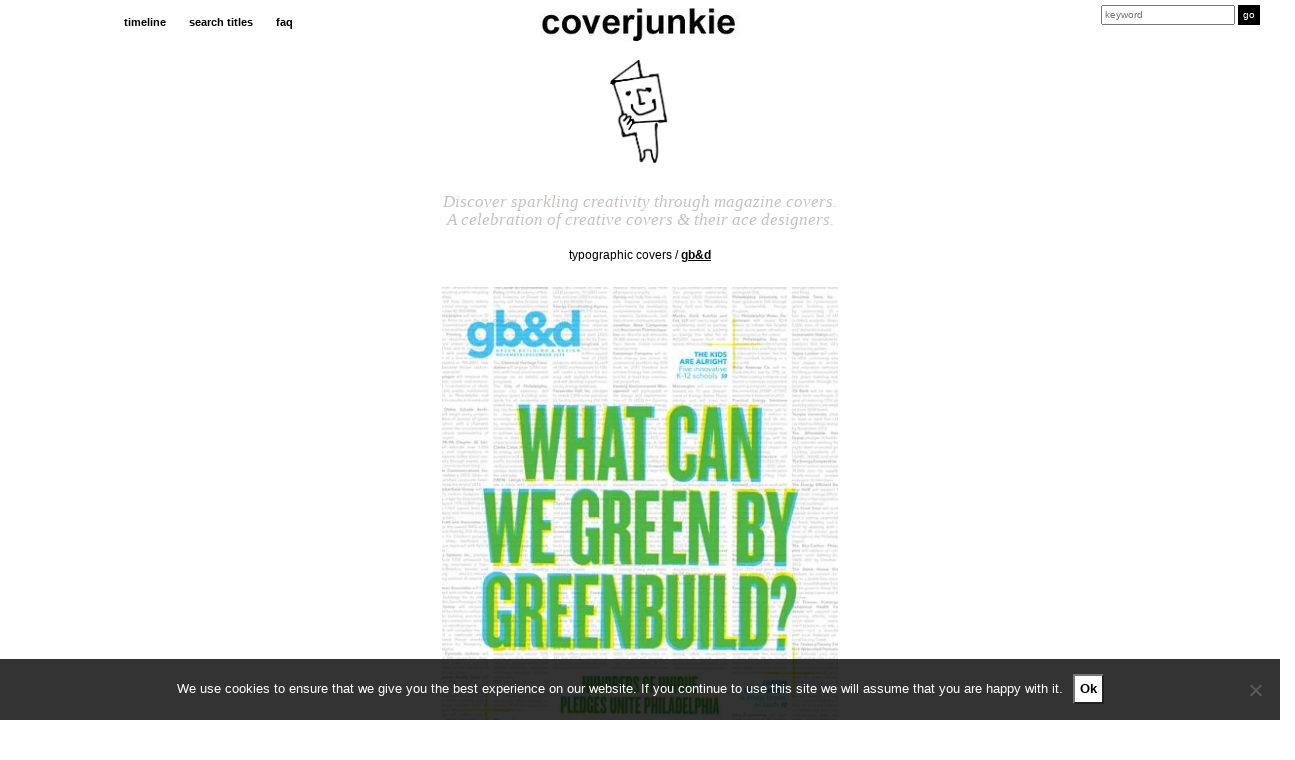

--- FILE ---
content_type: text/html; charset=UTF-8
request_url: https://coverjunkie.com/cover-categories/typographic-covers/gbd-5/
body_size: 16820
content:
<!DOCTYPE html>
<head>
	<meta charset="UTF-8">
    <meta http-equiv="X-UA-Compatible" content="IE=edge">
    <meta name="p:domain_verify" content="e7a7bca9ecaf5efaa69e50c2beca06df"/>
    <meta name="viewport" content="width=device-width, initial-scale=1.0, maximum-scale=1.0, user-scalable=no" />
	<link rel="profile" href="https://gmpg.org/xfn/11">
	<link rel="pingback" href="https://coverjunkie.com/xmlrpc.php">
	
<!-- Search Engine Optimization by Rank Math - https://rankmath.com/ -->
<meta name="robots" content="follow, index, max-snippet:-1, max-video-preview:-1, max-image-preview:large"/>
<link rel="canonical" href="https://coverjunkie.com/cover-categories/typographic-covers/gbd-5/" />
<meta property="og:locale" content="en_US" />
<meta property="og:type" content="article" />
<meta property="og:title" content="gb&amp;d - Coverjunkie" />
<meta property="og:description" content="New cover Green Building &#038; Design. Art Direction Aaron G. Lewis" />
<meta property="og:url" content="https://coverjunkie.com/cover-categories/typographic-covers/gbd-5/" />
<meta property="og:site_name" content="Coverjunkie" />
<meta property="article:publisher" content="http://www.facebook.com/pages/coverjunkie/139948496027690" />
<meta property="article:tag" content="gb&amp;d" />
<meta property="article:section" content="typographic covers" />
<meta property="og:updated_time" content="2020-03-11T11:49:45+00:00" />
<meta property="og:image" content="https://coverjunkie.com/wp-content/uploads/2018/03/1385332832.jpg" />
<meta property="og:image:secure_url" content="https://coverjunkie.com/wp-content/uploads/2018/03/1385332832.jpg" />
<meta property="og:image:width" content="510" />
<meta property="og:image:height" content="650" />
<meta property="og:image:alt" content="gb&#038;d" />
<meta property="og:image:type" content="image/jpeg" />
<meta property="article:published_time" content="2013-11-24T00:00:00+00:00" />
<meta property="article:modified_time" content="2020-03-11T11:49:45+00:00" />
<meta name="twitter:card" content="summary_large_image" />
<meta name="twitter:title" content="gb&amp;d - Coverjunkie" />
<meta name="twitter:description" content="New cover Green Building &#038; Design. Art Direction Aaron G. Lewis" />
<meta name="twitter:site" content="@coverjunkie" />
<meta name="twitter:creator" content="@coverjunkie" />
<meta name="twitter:image" content="https://coverjunkie.com/wp-content/uploads/2018/03/1385332832.jpg" />
<meta name="twitter:label1" content="Written by" />
<meta name="twitter:data1" content="admin_laura" />
<meta name="twitter:label2" content="Time to read" />
<meta name="twitter:data2" content="Less than a minute" />
<script type="application/ld+json" class="rank-math-schema">{"@context":"https://schema.org","@graph":[{"@type":["Person","Organization"],"@id":"https://coverjunkie.com/#person","name":"admin_laura","sameAs":["http://www.facebook.com/pages/coverjunkie/139948496027690","https://twitter.com/coverjunkie"],"logo":{"@type":"ImageObject","@id":"https://coverjunkie.com/#logo","url":"https://coverjunkie.com/wp-content/uploads/2018/03/coverjunkie_poppetjelogo.gif","contentUrl":"https://coverjunkie.com/wp-content/uploads/2018/03/coverjunkie_poppetjelogo.gif","caption":"admin_laura","inLanguage":"en-US","width":"250","height":"429"},"image":{"@type":"ImageObject","@id":"https://coverjunkie.com/#logo","url":"https://coverjunkie.com/wp-content/uploads/2018/03/coverjunkie_poppetjelogo.gif","contentUrl":"https://coverjunkie.com/wp-content/uploads/2018/03/coverjunkie_poppetjelogo.gif","caption":"admin_laura","inLanguage":"en-US","width":"250","height":"429"}},{"@type":"WebSite","@id":"https://coverjunkie.com/#website","url":"https://coverjunkie.com","name":"admin_laura","publisher":{"@id":"https://coverjunkie.com/#person"},"inLanguage":"en-US"},{"@type":"ImageObject","@id":"https://coverjunkie.com/wp-content/uploads/2018/03/1385332832.jpg","url":"https://coverjunkie.com/wp-content/uploads/2018/03/1385332832.jpg","width":"510","height":"650","inLanguage":"en-US"},{"@type":"WebPage","@id":"https://coverjunkie.com/cover-categories/typographic-covers/gbd-5/#webpage","url":"https://coverjunkie.com/cover-categories/typographic-covers/gbd-5/","name":"gb&amp;d - Coverjunkie","datePublished":"2013-11-24T00:00:00+00:00","dateModified":"2020-03-11T11:49:45+00:00","isPartOf":{"@id":"https://coverjunkie.com/#website"},"primaryImageOfPage":{"@id":"https://coverjunkie.com/wp-content/uploads/2018/03/1385332832.jpg"},"inLanguage":"en-US"},{"@type":"Person","@id":"https://coverjunkie.com/cover-categories/typographic-covers/gbd-5/#author","name":"admin_laura","image":{"@type":"ImageObject","@id":"https://secure.gravatar.com/avatar/60873f0f6f40e51f61103a5ca2ae685ad6f9db95a9507c4d8dd949f80fe86787?s=96&amp;d=mm&amp;r=g","url":"https://secure.gravatar.com/avatar/60873f0f6f40e51f61103a5ca2ae685ad6f9db95a9507c4d8dd949f80fe86787?s=96&amp;d=mm&amp;r=g","caption":"admin_laura","inLanguage":"en-US"}},{"@type":"BlogPosting","headline":"gb&amp;d - Coverjunkie","datePublished":"2013-11-24T00:00:00+00:00","dateModified":"2020-03-11T11:49:45+00:00","author":{"@id":"https://coverjunkie.com/cover-categories/typographic-covers/gbd-5/#author","name":"admin_laura"},"publisher":{"@id":"https://coverjunkie.com/#person"},"description":"New cover Green Building &amp; Design.","name":"gb&amp;d - Coverjunkie","@id":"https://coverjunkie.com/cover-categories/typographic-covers/gbd-5/#richSnippet","isPartOf":{"@id":"https://coverjunkie.com/cover-categories/typographic-covers/gbd-5/#webpage"},"image":{"@id":"https://coverjunkie.com/wp-content/uploads/2018/03/1385332832.jpg"},"inLanguage":"en-US","mainEntityOfPage":{"@id":"https://coverjunkie.com/cover-categories/typographic-covers/gbd-5/#webpage"}}]}</script>
<!-- /Rank Math WordPress SEO plugin -->

<link rel='dns-prefetch' href='//www.googletagmanager.com' />
<link rel="alternate" title="oEmbed (JSON)" type="application/json+oembed" href="https://coverjunkie.com/wp-json/oembed/1.0/embed?url=https%3A%2F%2Fcoverjunkie.com%2Fcover-categories%2Ftypographic-covers%2Fgbd-5%2F" />
<link rel="alternate" title="oEmbed (XML)" type="text/xml+oembed" href="https://coverjunkie.com/wp-json/oembed/1.0/embed?url=https%3A%2F%2Fcoverjunkie.com%2Fcover-categories%2Ftypographic-covers%2Fgbd-5%2F&#038;format=xml" />
<style id='wp-img-auto-sizes-contain-inline-css' type='text/css'>
img:is([sizes=auto i],[sizes^="auto," i]){contain-intrinsic-size:3000px 1500px}
/*# sourceURL=wp-img-auto-sizes-contain-inline-css */
</style>
<style id='wp-emoji-styles-inline-css' type='text/css'>

	img.wp-smiley, img.emoji {
		display: inline !important;
		border: none !important;
		box-shadow: none !important;
		height: 1em !important;
		width: 1em !important;
		margin: 0 0.07em !important;
		vertical-align: -0.1em !important;
		background: none !important;
		padding: 0 !important;
	}
/*# sourceURL=wp-emoji-styles-inline-css */
</style>
<style id='wp-block-library-inline-css' type='text/css'>
:root{--wp-block-synced-color:#7a00df;--wp-block-synced-color--rgb:122,0,223;--wp-bound-block-color:var(--wp-block-synced-color);--wp-editor-canvas-background:#ddd;--wp-admin-theme-color:#007cba;--wp-admin-theme-color--rgb:0,124,186;--wp-admin-theme-color-darker-10:#006ba1;--wp-admin-theme-color-darker-10--rgb:0,107,160.5;--wp-admin-theme-color-darker-20:#005a87;--wp-admin-theme-color-darker-20--rgb:0,90,135;--wp-admin-border-width-focus:2px}@media (min-resolution:192dpi){:root{--wp-admin-border-width-focus:1.5px}}.wp-element-button{cursor:pointer}:root .has-very-light-gray-background-color{background-color:#eee}:root .has-very-dark-gray-background-color{background-color:#313131}:root .has-very-light-gray-color{color:#eee}:root .has-very-dark-gray-color{color:#313131}:root .has-vivid-green-cyan-to-vivid-cyan-blue-gradient-background{background:linear-gradient(135deg,#00d084,#0693e3)}:root .has-purple-crush-gradient-background{background:linear-gradient(135deg,#34e2e4,#4721fb 50%,#ab1dfe)}:root .has-hazy-dawn-gradient-background{background:linear-gradient(135deg,#faaca8,#dad0ec)}:root .has-subdued-olive-gradient-background{background:linear-gradient(135deg,#fafae1,#67a671)}:root .has-atomic-cream-gradient-background{background:linear-gradient(135deg,#fdd79a,#004a59)}:root .has-nightshade-gradient-background{background:linear-gradient(135deg,#330968,#31cdcf)}:root .has-midnight-gradient-background{background:linear-gradient(135deg,#020381,#2874fc)}:root{--wp--preset--font-size--normal:16px;--wp--preset--font-size--huge:42px}.has-regular-font-size{font-size:1em}.has-larger-font-size{font-size:2.625em}.has-normal-font-size{font-size:var(--wp--preset--font-size--normal)}.has-huge-font-size{font-size:var(--wp--preset--font-size--huge)}.has-text-align-center{text-align:center}.has-text-align-left{text-align:left}.has-text-align-right{text-align:right}.has-fit-text{white-space:nowrap!important}#end-resizable-editor-section{display:none}.aligncenter{clear:both}.items-justified-left{justify-content:flex-start}.items-justified-center{justify-content:center}.items-justified-right{justify-content:flex-end}.items-justified-space-between{justify-content:space-between}.screen-reader-text{border:0;clip-path:inset(50%);height:1px;margin:-1px;overflow:hidden;padding:0;position:absolute;width:1px;word-wrap:normal!important}.screen-reader-text:focus{background-color:#ddd;clip-path:none;color:#444;display:block;font-size:1em;height:auto;left:5px;line-height:normal;padding:15px 23px 14px;text-decoration:none;top:5px;width:auto;z-index:100000}html :where(.has-border-color){border-style:solid}html :where([style*=border-top-color]){border-top-style:solid}html :where([style*=border-right-color]){border-right-style:solid}html :where([style*=border-bottom-color]){border-bottom-style:solid}html :where([style*=border-left-color]){border-left-style:solid}html :where([style*=border-width]){border-style:solid}html :where([style*=border-top-width]){border-top-style:solid}html :where([style*=border-right-width]){border-right-style:solid}html :where([style*=border-bottom-width]){border-bottom-style:solid}html :where([style*=border-left-width]){border-left-style:solid}html :where(img[class*=wp-image-]){height:auto;max-width:100%}:where(figure){margin:0 0 1em}html :where(.is-position-sticky){--wp-admin--admin-bar--position-offset:var(--wp-admin--admin-bar--height,0px)}@media screen and (max-width:600px){html :where(.is-position-sticky){--wp-admin--admin-bar--position-offset:0px}}

/*# sourceURL=wp-block-library-inline-css */
</style><style id='global-styles-inline-css' type='text/css'>
:root{--wp--preset--aspect-ratio--square: 1;--wp--preset--aspect-ratio--4-3: 4/3;--wp--preset--aspect-ratio--3-4: 3/4;--wp--preset--aspect-ratio--3-2: 3/2;--wp--preset--aspect-ratio--2-3: 2/3;--wp--preset--aspect-ratio--16-9: 16/9;--wp--preset--aspect-ratio--9-16: 9/16;--wp--preset--color--black: #000000;--wp--preset--color--cyan-bluish-gray: #abb8c3;--wp--preset--color--white: #ffffff;--wp--preset--color--pale-pink: #f78da7;--wp--preset--color--vivid-red: #cf2e2e;--wp--preset--color--luminous-vivid-orange: #ff6900;--wp--preset--color--luminous-vivid-amber: #fcb900;--wp--preset--color--light-green-cyan: #7bdcb5;--wp--preset--color--vivid-green-cyan: #00d084;--wp--preset--color--pale-cyan-blue: #8ed1fc;--wp--preset--color--vivid-cyan-blue: #0693e3;--wp--preset--color--vivid-purple: #9b51e0;--wp--preset--gradient--vivid-cyan-blue-to-vivid-purple: linear-gradient(135deg,rgb(6,147,227) 0%,rgb(155,81,224) 100%);--wp--preset--gradient--light-green-cyan-to-vivid-green-cyan: linear-gradient(135deg,rgb(122,220,180) 0%,rgb(0,208,130) 100%);--wp--preset--gradient--luminous-vivid-amber-to-luminous-vivid-orange: linear-gradient(135deg,rgb(252,185,0) 0%,rgb(255,105,0) 100%);--wp--preset--gradient--luminous-vivid-orange-to-vivid-red: linear-gradient(135deg,rgb(255,105,0) 0%,rgb(207,46,46) 100%);--wp--preset--gradient--very-light-gray-to-cyan-bluish-gray: linear-gradient(135deg,rgb(238,238,238) 0%,rgb(169,184,195) 100%);--wp--preset--gradient--cool-to-warm-spectrum: linear-gradient(135deg,rgb(74,234,220) 0%,rgb(151,120,209) 20%,rgb(207,42,186) 40%,rgb(238,44,130) 60%,rgb(251,105,98) 80%,rgb(254,248,76) 100%);--wp--preset--gradient--blush-light-purple: linear-gradient(135deg,rgb(255,206,236) 0%,rgb(152,150,240) 100%);--wp--preset--gradient--blush-bordeaux: linear-gradient(135deg,rgb(254,205,165) 0%,rgb(254,45,45) 50%,rgb(107,0,62) 100%);--wp--preset--gradient--luminous-dusk: linear-gradient(135deg,rgb(255,203,112) 0%,rgb(199,81,192) 50%,rgb(65,88,208) 100%);--wp--preset--gradient--pale-ocean: linear-gradient(135deg,rgb(255,245,203) 0%,rgb(182,227,212) 50%,rgb(51,167,181) 100%);--wp--preset--gradient--electric-grass: linear-gradient(135deg,rgb(202,248,128) 0%,rgb(113,206,126) 100%);--wp--preset--gradient--midnight: linear-gradient(135deg,rgb(2,3,129) 0%,rgb(40,116,252) 100%);--wp--preset--font-size--small: 13px;--wp--preset--font-size--medium: 20px;--wp--preset--font-size--large: 36px;--wp--preset--font-size--x-large: 42px;--wp--preset--spacing--20: 0.44rem;--wp--preset--spacing--30: 0.67rem;--wp--preset--spacing--40: 1rem;--wp--preset--spacing--50: 1.5rem;--wp--preset--spacing--60: 2.25rem;--wp--preset--spacing--70: 3.38rem;--wp--preset--spacing--80: 5.06rem;--wp--preset--shadow--natural: 6px 6px 9px rgba(0, 0, 0, 0.2);--wp--preset--shadow--deep: 12px 12px 50px rgba(0, 0, 0, 0.4);--wp--preset--shadow--sharp: 6px 6px 0px rgba(0, 0, 0, 0.2);--wp--preset--shadow--outlined: 6px 6px 0px -3px rgb(255, 255, 255), 6px 6px rgb(0, 0, 0);--wp--preset--shadow--crisp: 6px 6px 0px rgb(0, 0, 0);}:where(.is-layout-flex){gap: 0.5em;}:where(.is-layout-grid){gap: 0.5em;}body .is-layout-flex{display: flex;}.is-layout-flex{flex-wrap: wrap;align-items: center;}.is-layout-flex > :is(*, div){margin: 0;}body .is-layout-grid{display: grid;}.is-layout-grid > :is(*, div){margin: 0;}:where(.wp-block-columns.is-layout-flex){gap: 2em;}:where(.wp-block-columns.is-layout-grid){gap: 2em;}:where(.wp-block-post-template.is-layout-flex){gap: 1.25em;}:where(.wp-block-post-template.is-layout-grid){gap: 1.25em;}.has-black-color{color: var(--wp--preset--color--black) !important;}.has-cyan-bluish-gray-color{color: var(--wp--preset--color--cyan-bluish-gray) !important;}.has-white-color{color: var(--wp--preset--color--white) !important;}.has-pale-pink-color{color: var(--wp--preset--color--pale-pink) !important;}.has-vivid-red-color{color: var(--wp--preset--color--vivid-red) !important;}.has-luminous-vivid-orange-color{color: var(--wp--preset--color--luminous-vivid-orange) !important;}.has-luminous-vivid-amber-color{color: var(--wp--preset--color--luminous-vivid-amber) !important;}.has-light-green-cyan-color{color: var(--wp--preset--color--light-green-cyan) !important;}.has-vivid-green-cyan-color{color: var(--wp--preset--color--vivid-green-cyan) !important;}.has-pale-cyan-blue-color{color: var(--wp--preset--color--pale-cyan-blue) !important;}.has-vivid-cyan-blue-color{color: var(--wp--preset--color--vivid-cyan-blue) !important;}.has-vivid-purple-color{color: var(--wp--preset--color--vivid-purple) !important;}.has-black-background-color{background-color: var(--wp--preset--color--black) !important;}.has-cyan-bluish-gray-background-color{background-color: var(--wp--preset--color--cyan-bluish-gray) !important;}.has-white-background-color{background-color: var(--wp--preset--color--white) !important;}.has-pale-pink-background-color{background-color: var(--wp--preset--color--pale-pink) !important;}.has-vivid-red-background-color{background-color: var(--wp--preset--color--vivid-red) !important;}.has-luminous-vivid-orange-background-color{background-color: var(--wp--preset--color--luminous-vivid-orange) !important;}.has-luminous-vivid-amber-background-color{background-color: var(--wp--preset--color--luminous-vivid-amber) !important;}.has-light-green-cyan-background-color{background-color: var(--wp--preset--color--light-green-cyan) !important;}.has-vivid-green-cyan-background-color{background-color: var(--wp--preset--color--vivid-green-cyan) !important;}.has-pale-cyan-blue-background-color{background-color: var(--wp--preset--color--pale-cyan-blue) !important;}.has-vivid-cyan-blue-background-color{background-color: var(--wp--preset--color--vivid-cyan-blue) !important;}.has-vivid-purple-background-color{background-color: var(--wp--preset--color--vivid-purple) !important;}.has-black-border-color{border-color: var(--wp--preset--color--black) !important;}.has-cyan-bluish-gray-border-color{border-color: var(--wp--preset--color--cyan-bluish-gray) !important;}.has-white-border-color{border-color: var(--wp--preset--color--white) !important;}.has-pale-pink-border-color{border-color: var(--wp--preset--color--pale-pink) !important;}.has-vivid-red-border-color{border-color: var(--wp--preset--color--vivid-red) !important;}.has-luminous-vivid-orange-border-color{border-color: var(--wp--preset--color--luminous-vivid-orange) !important;}.has-luminous-vivid-amber-border-color{border-color: var(--wp--preset--color--luminous-vivid-amber) !important;}.has-light-green-cyan-border-color{border-color: var(--wp--preset--color--light-green-cyan) !important;}.has-vivid-green-cyan-border-color{border-color: var(--wp--preset--color--vivid-green-cyan) !important;}.has-pale-cyan-blue-border-color{border-color: var(--wp--preset--color--pale-cyan-blue) !important;}.has-vivid-cyan-blue-border-color{border-color: var(--wp--preset--color--vivid-cyan-blue) !important;}.has-vivid-purple-border-color{border-color: var(--wp--preset--color--vivid-purple) !important;}.has-vivid-cyan-blue-to-vivid-purple-gradient-background{background: var(--wp--preset--gradient--vivid-cyan-blue-to-vivid-purple) !important;}.has-light-green-cyan-to-vivid-green-cyan-gradient-background{background: var(--wp--preset--gradient--light-green-cyan-to-vivid-green-cyan) !important;}.has-luminous-vivid-amber-to-luminous-vivid-orange-gradient-background{background: var(--wp--preset--gradient--luminous-vivid-amber-to-luminous-vivid-orange) !important;}.has-luminous-vivid-orange-to-vivid-red-gradient-background{background: var(--wp--preset--gradient--luminous-vivid-orange-to-vivid-red) !important;}.has-very-light-gray-to-cyan-bluish-gray-gradient-background{background: var(--wp--preset--gradient--very-light-gray-to-cyan-bluish-gray) !important;}.has-cool-to-warm-spectrum-gradient-background{background: var(--wp--preset--gradient--cool-to-warm-spectrum) !important;}.has-blush-light-purple-gradient-background{background: var(--wp--preset--gradient--blush-light-purple) !important;}.has-blush-bordeaux-gradient-background{background: var(--wp--preset--gradient--blush-bordeaux) !important;}.has-luminous-dusk-gradient-background{background: var(--wp--preset--gradient--luminous-dusk) !important;}.has-pale-ocean-gradient-background{background: var(--wp--preset--gradient--pale-ocean) !important;}.has-electric-grass-gradient-background{background: var(--wp--preset--gradient--electric-grass) !important;}.has-midnight-gradient-background{background: var(--wp--preset--gradient--midnight) !important;}.has-small-font-size{font-size: var(--wp--preset--font-size--small) !important;}.has-medium-font-size{font-size: var(--wp--preset--font-size--medium) !important;}.has-large-font-size{font-size: var(--wp--preset--font-size--large) !important;}.has-x-large-font-size{font-size: var(--wp--preset--font-size--x-large) !important;}
/*# sourceURL=global-styles-inline-css */
</style>

<style id='classic-theme-styles-inline-css' type='text/css'>
/*! This file is auto-generated */
.wp-block-button__link{color:#fff;background-color:#32373c;border-radius:9999px;box-shadow:none;text-decoration:none;padding:calc(.667em + 2px) calc(1.333em + 2px);font-size:1.125em}.wp-block-file__button{background:#32373c;color:#fff;text-decoration:none}
/*# sourceURL=/wp-includes/css/classic-themes.min.css */
</style>
<link rel='stylesheet' id='cookie-notice-front-css' href='https://coverjunkie.com/wp-content/plugins/cookie-notice/css/front.min.css?ver=2.5.11' type='text/css' media='all' />
<link rel='stylesheet' id='wp-post-modal-css' href='https://coverjunkie.com/wp-content/plugins/wp-post-modal/public/css/wp-post-modal-public.css?ver=1.0.0' type='text/css' media='all' />
<script type="text/javascript" src="https://coverjunkie.com/wp-content/plugins/enable-jquery-migrate-helper/js/jquery/jquery-1.12.4-wp.js?ver=1.12.4-wp" id="jquery-core-js"></script>
<script type="text/javascript" src="https://coverjunkie.com/wp-content/plugins/enable-jquery-migrate-helper/js/jquery-migrate/jquery-migrate-1.4.1-wp.js?ver=1.4.1-wp" id="jquery-migrate-js"></script>
<script type="text/javascript" id="cookie-notice-front-js-before">
/* <![CDATA[ */
var cnArgs = {"ajaxUrl":"https:\/\/coverjunkie.com\/wp-admin\/admin-ajax.php","nonce":"8436040cd5","hideEffect":"fade","position":"bottom","onScroll":false,"onScrollOffset":100,"onClick":false,"cookieName":"cookie_notice_accepted","cookieTime":31536000,"cookieTimeRejected":2592000,"globalCookie":false,"redirection":false,"cache":false,"revokeCookies":false,"revokeCookiesOpt":"automatic"};

//# sourceURL=cookie-notice-front-js-before
/* ]]> */
</script>
<script type="text/javascript" src="https://coverjunkie.com/wp-content/plugins/cookie-notice/js/front.min.js?ver=2.5.11" id="cookie-notice-front-js"></script>
<script type="text/javascript" id="wp-post-modal-js-extra">
/* <![CDATA[ */
var fromPHP = {"pluginUrl":"https://coverjunkie.com/wp-content/plugins/wp-post-modal/public/","breakpoint":"0","styled":"1","disableScrolling":"1","loader":"1","ajax_url":"https://coverjunkie.com/wp-admin/admin-ajax.php","siteUrl":"https://coverjunkie.com","restMethod":"","iframe":"","urlState":"1","containerID":"#modal-ready","modalLinkClass":"wpupg-item-link","isAdmin":"","customizing":""};
//# sourceURL=wp-post-modal-js-extra
/* ]]> */
</script>
<script type="text/javascript" src="https://coverjunkie.com/wp-content/plugins/wp-post-modal/public/js/wp-post-modal-public.js?ver=1.0.0" id="wp-post-modal-js"></script>

<!-- Google tag (gtag.js) snippet added by Site Kit -->
<!-- Google Analytics snippet added by Site Kit -->
<script type="text/javascript" src="https://www.googletagmanager.com/gtag/js?id=G-N33B5H0VLP" id="google_gtagjs-js" async></script>
<script type="text/javascript" id="google_gtagjs-js-after">
/* <![CDATA[ */
window.dataLayer = window.dataLayer || [];function gtag(){dataLayer.push(arguments);}
gtag("set","linker",{"domains":["coverjunkie.com"]});
gtag("js", new Date());
gtag("set", "developer_id.dZTNiMT", true);
gtag("config", "G-N33B5H0VLP");
//# sourceURL=google_gtagjs-js-after
/* ]]> */
</script>
<link rel="https://api.w.org/" href="https://coverjunkie.com/wp-json/" /><link rel="alternate" title="JSON" type="application/json" href="https://coverjunkie.com/wp-json/wp/v2/posts/58194" /><link rel="EditURI" type="application/rsd+xml" title="RSD" href="https://coverjunkie.com/xmlrpc.php?rsd" />
<meta name="generator" content="WordPress 6.9" />
<link rel='shortlink' href='https://coverjunkie.com/?p=58194' />
<meta name="generator" content="Site Kit by Google 1.168.0" /><script type="text/javascript">//<![CDATA[
  function external_links_in_new_windows_loop() {
    if (!document.links) {
      document.links = document.getElementsByTagName('a');
    }
    var change_link = false;
    var force = '';
    var ignore = '';

    for (var t=0; t<document.links.length; t++) {
      var all_links = document.links[t];
      change_link = false;
      
      if(document.links[t].hasAttribute('onClick') == false) {
        // forced if the address starts with http (or also https), but does not link to the current domain
        if(all_links.href.search(/^http/) != -1 && all_links.href.search('coverjunkie.com') == -1 && all_links.href.search(/^#/) == -1) {
          // console.log('Changed ' + all_links.href);
          change_link = true;
        }
          
        if(force != '' && all_links.href.search(force) != -1) {
          // forced
          // console.log('force ' + all_links.href);
          change_link = true;
        }
        
        if(ignore != '' && all_links.href.search(ignore) != -1) {
          // console.log('ignore ' + all_links.href);
          // ignored
          change_link = false;
        }

        if(change_link == true) {
          // console.log('Changed ' + all_links.href);
          document.links[t].setAttribute('onClick', 'javascript:window.open(\'' + all_links.href.replace(/'/g, '') + '\', \'_blank\', \'noopener\'); return false;');
          document.links[t].removeAttribute('target');
        }
      }
    }
  }
  
  // Load
  function external_links_in_new_windows_load(func)
  {  
    var oldonload = window.onload;
    if (typeof window.onload != 'function'){
      window.onload = func;
    } else {
      window.onload = function(){
        oldonload();
        func();
      }
    }
  }

  external_links_in_new_windows_load(external_links_in_new_windows_loop);
  //]]></script>

<style>.wpupg-grid { transition: height 0.8s; }</style>
        <script type="text/javascript">
            var jQueryMigrateHelperHasSentDowngrade = false;

			window.onerror = function( msg, url, line, col, error ) {
				// Break out early, do not processing if a downgrade reqeust was already sent.
				if ( jQueryMigrateHelperHasSentDowngrade ) {
					return true;
                }

				var xhr = new XMLHttpRequest();
				var nonce = 'b26fffce2f';
				var jQueryFunctions = [
					'andSelf',
					'browser',
					'live',
					'boxModel',
					'support.boxModel',
					'size',
					'swap',
					'clean',
					'sub',
                ];
				var match_pattern = /\)\.(.+?) is not a function/;
                var erroredFunction = msg.match( match_pattern );

                // If there was no matching functions, do not try to downgrade.
                if ( null === erroredFunction || typeof erroredFunction !== 'object' || typeof erroredFunction[1] === "undefined" || -1 === jQueryFunctions.indexOf( erroredFunction[1] ) ) {
                    return true;
                }

                // Set that we've now attempted a downgrade request.
                jQueryMigrateHelperHasSentDowngrade = true;

				xhr.open( 'POST', 'https://coverjunkie.com/wp-admin/admin-ajax.php' );
				xhr.setRequestHeader( 'Content-Type', 'application/x-www-form-urlencoded' );
				xhr.onload = function () {
					var response,
                        reload = false;

					if ( 200 === xhr.status ) {
                        try {
                        	response = JSON.parse( xhr.response );

                        	reload = response.data.reload;
                        } catch ( e ) {
                        	reload = false;
                        }
                    }

					// Automatically reload the page if a deprecation caused an automatic downgrade, ensure visitors get the best possible experience.
					if ( reload ) {
						location.reload();
                    }
				};

				xhr.send( encodeURI( 'action=jquery-migrate-downgrade-version&_wpnonce=' + nonce ) );

				// Suppress error alerts in older browsers
				return true;
			}
        </script>

				<style type="text/css" id="wp-custom-css">
			.mc4wp-alert.mc4wp-notice p {
	text-align:center!important;
}

input[type="email"] {
	font-weight:normal!important;
}

.modal-wrapper.styled .modal .close-modal {
	top:6px!important;
	font-size:30px;
}


#modal-ready .col-sm-offset-4 {
  width: 100%;
	max-width:500px;
	margin-left:6%;
}

#modal-content .col-sm-offset-4 {
  width: 100%;
	max-width: 500px;
	margin-left: auto;
	margin-right: auto;
	float: none;
}

.modal-wrapper.styled .wp-post-modal {
	border: 0;
	width: 100%;
	max-width: 1024px;
	border: none;
}

.socialbuttons i {
	font-size: 22px !important;
}

@media screen and (max-width: 640px) {
	.wpupg-grid {
		width: 100% !important;	
	} 
	.wpupg-template-coverjunkie {
		max-width: calc(50vw - 33px) !important;
	}
}

button.totalpoll-button.totalpoll-button-primary.totalpoll-buttons-vote {
    margin: 0 auto!important;
}

.totalpoll-question-content p {
    text-align: center!important;
}
@media screen and (max-width: 1024px) {

div#totalpoll.totalpoll-wrapper[totalpoll-uid] .totalpoll-question-choices-item {

width: calc(100% / 2) !important;

}

}

.wpupg-item-image.wpupg-block-image-normal.wpupg-align-center img {
	width:250px;
	height:auto;
}
		</style>
		     <!--[if lt IE 9]>
      <script src="https://html5shiv.googlecode.com/svn/trunk/html5.js"></script>
    <![endif]-->      
   
	<link href='https://fonts.googleapis.com/css?family=Open+Sans:400,700,600,300' rel='stylesheet' type='text/css'>
	<link rel="icon" type="image/png" href="">
	<link href="https://maxcdn.bootstrapcdn.com/bootstrap/3.3.7/css/bootstrap.css" rel="stylesheet" type="text/css">

	<link rel="manifest" href="/manifest.json">
	<meta name="msapplication-TileColor" content="#ffffff">
	<meta name="msapplication-TileImage" content="https://coverjunkie.com/wp-content/themes/lauralisa/img/icons/ms-icon-144x144.png">

	<link rel="icon" type="image/png" sizes="192x192"  href="https://coverjunkie.com/wp-content/themes/lauralisa/img/icons/android-icon-192x192.png">
	<link rel="icon" type="image/png" sizes="32x32" href="https://coverjunkie.com/wp-content/themes/lauralisa/img/icons/favicon-32x32.png">
	<link rel="icon" type="image/png" sizes="96x96" href="https://coverjunkie.com/wp-content/themes/lauralisa/img/icons/favicon-96x96.png">
	<link rel="apple-touch-icon" sizes="57x57" href="https://coverjunkie.com/wp-content/themes/lauralisa/img/icons/apple-icon-57x57.png">
	<link rel="apple-touch-icon" sizes="60x60" href="https://coverjunkie.com/wp-content/themes/lauralisa/img/icons/apple-icon-60x60.png">
	<link rel="apple-touch-icon" sizes="72x72" href="https://coverjunkie.com/wp-content/themes/lauralisa/img/icons/apple-icon-72x72.png">
	<link rel="apple-touch-icon" sizes="76x76" href="https://coverjunkie.com/wp-content/themes/lauralisa/img/icons/apple-icon-76x76.png">
	<link rel="apple-touch-icon" sizes="114x114" href="https://coverjunkie.com/wp-content/themes/lauralisa/img/icons/apple-icon-114x114.png">
	<link rel="apple-touch-icon" sizes="120x120" href="https://coverjunkie.com/wp-content/themes/lauralisa/img/icons/apple-icon-120x120.png">
	<link rel="apple-touch-icon" sizes="144x144" href="https://coverjunkie.com/wp-content/themes/lauralisa/img/icons/apple-icon-144x144.png">
	<link rel="apple-touch-icon" sizes="152x152" href="https://coverjunkie.com/wp-content/themes/lauralisa/img/icons/apple-icon-152x152.png">
	<link rel="apple-touch-icon" sizes="180x180" href="https://coverjunkie.com/wp-content/themes/lauralisa/img/icons/apple-icon-180x180.png">
	<link rel='shortcut icon' type='image/x-icon' href='https://coverjunkie.com/wp-content/themes/lauralisa/img/icons/favicon.ico' />      

	<meta name="theme-color" content="#ffffff">
	<meta name="viewport" content="initial-scale=1.0, user-scalable=no" />
	<link rel="alternate" type="application/rss+xml" title="Coverjunkie's RSS feed" href="https://coverjunkie.com/feed" /> 
	<link rel="stylesheet" type="text/css" href="https://coverjunkie.com/wp-content/themes/lauralisa/css/addtohomescreen.css">

	<!--<script src="https://coverjunkie.com/wp-content/themes/lauralisa/js/addtohomescreen.js"></script>
	<script>
	addToHomescreen({
	   maxDisplayCount:10
	});</script>-->

	<script type="text/javascript" src="https://assets.tumblr.com/share-button.js"></script>

	<link rel="stylesheet" href="https://coverjunkie.com/wp-content/themes/lauralisa/style.css?v=1.3">
    <title>Coverjunkie | gb&amp;d - Coverjunkie</title>
	<script src="https://coverjunkie.com/wp-content/themes/lauralisa/js/ajax.js" type="text/javascript"></script>
    <script src="https://kit.fontawesome.com/90dd9f29ca.js" crossorigin="anonymous"></script>
    
<body class="wp-singular post-template-default single single-post postid-58194 single-format-standard wp-theme-lauralisa cookies-not-set">

	<!--<nav id="body-nav" class="visible-xs visible-sm">-->
<nav id="body-nav">
<img src="https://coverjunkie.com/wp-content/themes/lauralisa/img/coverjunkie_zwartpoppetjelogo.gif"/>
	
	   <div class="menu-mobile-menu-container"><ul id="menu-mobile-menu" class="menu"><li id="menu-item-126715" class="menu-item menu-item-type-custom menu-item-object-custom menu-item-126715"><a href="https://coverjunkie.substack.com">subscribe newsletter</a></li>
<li id="menu-item-86896" class="menu-item menu-item-type-post_type menu-item-object-page menu-item-86896"><a href="https://coverjunkie.com/faq/">about &#038; faq</a></li>
<li id="menu-item-88527" class="menu-item menu-item-type-post_type menu-item-object-page menu-item-88527"><a href="https://coverjunkie.com/all-magazine-titles/">search titles</a></li>
</ul></div>
        <ul class="socialmenu">
            <li><a href="https://www.facebook.com/pages/coverjunkie/139948496027690"><i class="fa-brands fa-2x fa-facebook-square"></i></a></li>
            <li><a target="_blank" href="https://www.instagram.com/coverjunkie/"><i class="fa-brands fa-2x fa-instagram"></i></a></li>
            <li><a target="_blank" href="https://twitter.com/coverjunkie"><i class="fa-brands fa-x-twitter"></i></i></a></li>
            <li><a target="_blank" href="https://coverjunkie.tumblr.com/"><i class="fa-brands fa-2x fa-tumblr-square"></i></a></li>
            <li><a target="_blank" href="https://coverjunkie.com/feed/"><i class="fa-brands fa-2x fa-rss"></i></a></li>
            <li><a target="_blank" href="mailto:smile@coverjunkie.com"><i class="fa-brands fa-2x fa-envelope"></i></a></li>
        </ul> 

		<ul class="covercatmenu">
        <li class="left">
           <a>cover categories:</a>
        </li>			
			<li><a style="color:#666;" href="https://coverjunkie.com/blog/cover-categories/animated-covers/">animated covers</a></li><li><a style="color:#666;" href="https://coverjunkie.com/blog/cover-categories/awardwinning-covers/">awardwinning covers</a></li><li><a style="color:#666;" href="https://coverjunkie.com/blog/cover-categories/covers-of-the-decade-10-20/">best covers &#039;10-&#039;20</a></li><li><a style="color:#666;" href="https://coverjunkie.com/blog/cover-categories/best-of-the-rest/">best of the rest</a></li><li><a style="color:#666;" href="https://coverjunkie.com/blog/cover-categories/classic-covers/">classic covers</a></li><li><a style="color:#666;" href="https://coverjunkie.com/blog/cover-categories/impact-covers/">impact covers</a></li><li><a style="color:#666;" href="https://coverjunkie.com/blog/cover-categories/interviews/">interviews</a></li><li><a style="color:#666;" href="https://coverjunkie.com/blog/cover-categories/kate-moss-covers/">kate moss covers</a></li><li><a style="color:#666;" href="https://coverjunkie.com/blog/cover-categories/premier-issue-covers/">premier issue covers</a></li><li><a style="color:#666;" href="https://coverjunkie.com/blog/cover-categories/skin-covers/">skin covers</a></li><li><a style="color:#666;" href="https://coverjunkie.com/blog/cover-categories/split-run-covers/">split-run covers</a></li><li><a style="color:#666;" href="https://coverjunkie.com/blog/cover-categories/typographic-covers/">typographic covers</a></li>
                                                                                        
       </ul>        
</nav>

<!--<div id="body-search" class="visible-xs visible-sm">-->
<div id="body-search">

<img src="https://coverjunkie.com/wp-content/themes/lauralisa/img/coverjunkie_zwartpoppetjelogo.gif"/>
        <!--  <select name="keyword" onChange="javascript:document.location='/magazines/'+this.value" class="form-control input-sm" style="width:70%;">
          <option value="">magazine title list</option>
          <a href="/index.php?go=all">go to all magazines</a>
          < ?php
          $sql = mysql_query("SELECT * FROM keywords WHERE type_id=1 ORDER BY keyword ASC");
          while ($row = mysql_fetch_assoc($sql))
          {
            echo '<option value="'.$row['id'].'"'; if ($row['id']==$_GET['keyword_id']) { echo ' selected="selected"'; } echo '>'.$row['keyword'].'</option>';
          }
          ?> 
          </select>-->
        <a href="https://coverjunkie.com/all-magazine-titles" class="allmags">see all magazine titles</a>
        
		<form method="get" action="https://coverjunkie.com">
			<input id="search-input" type="text" value="" name="s" placeholder="keyword" />
			<input id="search-submit" class="buttongo" type="submit" value="go" />
		</form>

          
	    <!--<form action="index.php?go=search" method="post" name="formulier3" class="form-inline">
            <input type="hidden" name="action" value="send"> 
           <input class="form-control col-sm-3 input-sm autocomplete-field" type="text" name="q" autocomplete="on" spellcheck="false"  placeholder="search keyword" style="color:#000;width:70%;" onFocus="document.forms['formulier3'].elements['q'].value=''; document.forms['formulier3'].elements['q'].style.color='#000';"> 

    </form>   -->
    	       
        <ul class="socialmenu">
            <li><a href="https://www.facebook.com/pages/coverjunkie/139948496027690"><i class="fa fa-2x fa-facebook-square"></i></a></li>
            <li><a target="_blank" href="https://www.instagram.com/coverjunkie/"><i class="fa fa-2x fa-instagram"></i></a></li>
            <li><a target="_blank" href="https://twitter.com/coverjunkie"><i class="fa fa-2x fa-x-twitter"></i></a></li>
            <li><a target="_blank" href="https://coverjunkie.tumblr.com/"><i class="fa fa-2x fa-tumblr-square"></i></a></li>
            <li><a target="_blank" href="https://feeds.feedburner.com/coverjunkie"><i class="fa fa-2x fa-rss"></i></a></li>
            <li><a target="_blank" href="mailto:smile@coverjunkie.com"><i class="fa fa-2x fa-envelope"></i></a></li>
        </ul>    

</div>


<div class="site-wrap">
<div class="push-wrap">

<header id="mobile-menu" class="visible-xs visible-sm">

    <a href="#" class="toggle-nav">
    	<i class="fa fa-bars open"></i>
    </a>

    <span class="brand"><a href="https://coverjunkie.com"><img class="coverjunkie" src="https://coverjunkie.com/wp-content/themes/lauralisa/img/coverjunkie-woord-def.gif" ></a></span>

    <a href="#" class="toggle-search">
    	<i class="fa fa-search"></i>
    </a>
    
</header>

<div class="container logo-">    
	<div class="row visible-xs visible-sm">
		<a href="https://coverjunkie.com"><img src="https://coverjunkie.com/wp-content/themes/lauralisa/img/coverjunkie_poppetjelogo.gif" class="poppetjelogo"/></a>
	</div>
</div><!-- container-->

<div class="container">
	<div class="row hidden-xs hidden-sm navbar navbar-default navbar-fixed-top ">
	<a name="top"></a> 

		<div class='col-sm-3 col-sm-offset-1'>
			<div class="menu-main-menu-container"><ul id="menu-main-menu" class="menu"><li id="menu-item-88522" class="menu-item menu-item-type-post_type menu-item-object-page menu-item-home menu-item-88522"><a href="https://coverjunkie.com/">timeline</a></li>
<li id="menu-item-88507" class="menu-item menu-item-type-post_type menu-item-object-page menu-item-88507"><a href="https://coverjunkie.com/all-magazine-titles/">search titles</a></li>
<li id="menu-item-88521" class="menu-item menu-item-type-post_type menu-item-object-page menu-item-88521"><a href="https://coverjunkie.com/faq/">faq</a></li>
</ul></div>		</div>   

		<div class="col-sm-4">
			<a href="https://coverjunkie.com">
			<img class="logo2" src="https://coverjunkie.com/wp-content/themes/lauralisa/img/logo2.jpg"><br>
			</a>
		</div>

		<div class="col-sm-4 pull-right">
			<!--<form action="index.php?go=search" method="post" name="formulier3" style="">

			<input type="hidden" name="action" value="send">

			<input type="text" class="autocomplete-field" name="q" autocomplete="on" spellcheck="false" size=22 placeholder="search coverjunkie" style="color:#666;" onFocus="document.forms['formulier3'].elements['q'].value=''; document.forms['formulier3'].elements['q'].style.color='#000000';">

			<input class="buttongo" type="submit" value="go">

			</form>      -->
						<ul class="socialmenu topbar">
				<li><a target="_blank" href="https://www.facebook.com/pages/coverjunkie/139948496027690"><i class="fa fa-2x fa-facebook-square"></i></a></li>
				<li><a target="_blank" href="https://www.instagram.com/coverjunkie/"><i class="fa-brands fa-instagram"></i></a></li>
				<li><a target="_blank" href="https://twitter.com/coverjunkie"><i class="fa-brands fa-x-twitter"></i></a></li>
				<li><a target="_blank" href="https://coverjunkie.tumblr.com/"><i class="fa fa-2x fa-tumblr-square"></i></a></li>
				
				
			</ul>
			<form id="top-searchform" method="get" action="https://coverjunkie.com">
	<input id="search-input" type="text" value="" name="s" placeholder="keyword" />
    <input id="search-submit" class="buttongo" type="submit" value="go" />
</form>
 
		</div>    
	</div><!--row-->
</div>	
<div class="container-fluid">
	<div class="row hidden-xs hidden-sm">
		<div class="col-sm-6 col-sm-offset-3">
				<a href="https://coverjunkie.com"><img src="https://coverjunkie.com/wp-content/themes/lauralisa/img/coverjunkie_poppetjelogo.gif" class="poppetjelogo"/></a>
			<p style="padding-top: 10px; padding-bottom:10px;">
			<span class="slogan">Discover sparkling creativity through magazine covers.<br>
A celebration of creative covers & their ace designers.</a></p> 
		</div>
	</div>
           
</div><!-- container-->
</div><!--./push wrap-->
    <div class="container-fluid">

    <div class="row">
		
        <div class="col-sm-4 col-sm-offset-4">

            
            
            
		<div id="modal-ready">
                <h3 class="subheader"><span style="font-weight: normal;"><a
                                href="/blog/typographic-covers">typographic covers</a> / </span><a class="clickhere" href="/magazines/gbd">gb&amp;d</a></h3>

                <div class="entry">
                    <div class="item_left">
                       <div class='close-modal img-close-modal'><img width="510" height="650" src="https://coverjunkie.com/wp-content/uploads/2018/03/1385332832.jpg" class="attachment-post-thumbnail size-post-thumbnail wp-post-image" alt="" decoding="async" fetchpriority="high" srcset="https://coverjunkie.com/wp-content/uploads/2018/03/1385332832.jpg 510w, https://coverjunkie.com/wp-content/uploads/2018/03/1385332832-250x319.jpg 250w, https://coverjunkie.com/wp-content/uploads/2018/03/1385332832-392x500.jpg 392w" sizes="(max-width: 510px) 100vw, 510px" /></div>
                    </div>
                    <div class="item_right">
                                               <div class="icons_item">
						
						<a href="https://twitter.com/intent/tweet?text=RT+%40Coverjunkie+gb%26%23038%3Bd+http%3A%2F%2Fwww.coverjunkie.com%2Fnew-covers%2F" target="_blank" title="Share on Twitter"><i class="fa fa-2x fa-twitter-square"></i></a><a href="http://pinterest.com/pin/create/button/?url=https://coverjunkie.com/wp-content/uploads/2018/03/1385332832.jpg&media=https://coverjunkie.com/wp-content/uploads/2018/03/1385332832.jpg&description=gb&#038;d" target="_blank" title="Share on Pinterest"><i class="fa fa-2x fa-pinterest-square"></i></a><a style="padding-bottom:-10px;" href="http://www.facebook.com/sharer.php?u=https%3A%2F%2Fcoverjunkie.com%2Fcover-categories%2Ftypographic-covers%2Fgbd-5%2F" target="_blank" title="Share on Facebook"><i class="fa fa-2x fa-facebook-square" ></i></a><a href="http://www.tumblr.com/share/photo?source=https%3A%2F%2Fcoverjunkie.com%2Fwp-content%2Fuploads%2F2018%2F03%2F1385332832.jpg&caption=gb%26%23038%3Bd&clickthru=https%3A%2F%2Fcoverjunkie.com%2Fcover-categories%2Ftypographic-covers%2Fgbd-5%2F" title="Share on Tumblr" class="tumblr-item"></a></div>						<div style="clear:both"></div>
						<p class="item_date">24-11-2013</p>
						<h2 class="item_title">gb&#038;d</h2>
					
						<div class="item_content">
						<p>New cover <a target="_blank" href="http://gbdmagazine.com" rel="noopener noreferrer">Green Building & Design</a>.</p>
<p>Art Direction <a target="_blank" href="http://twitter.com/aaronglewis" rel="noopener noreferrer">Aaron G. Lewis</a></p>
                        
						  
						</div>
						<p><br style="clear:both"><a class="clickhere" href="/blog/typographic-covers">
                                <b>Click here for more <span style="color:red;">typographic covers</span> covers on
                                    Coverjunkie</b></a></p>
												    <p style="clear:both"><a class="clickhere" href="/magazines/gbd">
                                   <b>Click here for more <span style="color:red;">gb&amp;d</span> covers on
                                       Coverjunkie</b></a></p>
						  
						                          
						
						
						
						<br style="clear: both"> 
						<div class="row fourcovers">
                        
						
                            <div class="col-md-3 col-xs-6">
                                <a href="https://coverjunkie.com/cover-categories/best-of-the-rest/gbd/"
                                   title="gb&#038;d">
                                    <img width="250" height="319" src="https://coverjunkie.com/wp-content/uploads/2018/03/1420474327-250x319.jpg" class="attachment-thumbnail size-thumbnail wp-post-image" alt="" decoding="async" srcset="https://coverjunkie.com/wp-content/uploads/2018/03/1420474327-250x319.jpg 250w, https://coverjunkie.com/wp-content/uploads/2018/03/1420474327-392x500.jpg 392w, https://coverjunkie.com/wp-content/uploads/2018/03/1420474327.jpg 510w" sizes="(max-width: 250px) 100vw, 250px" />                                </a>
                            </div>

                        
                            <div class="col-md-3 col-xs-6">
                                <a href="https://coverjunkie.com/cover-categories/best-of-the-rest/gbd-2/"
                                   title="gb&#038;d">
                                    <img width="250" height="319" src="https://coverjunkie.com/wp-content/uploads/2018/03/1414364403-250x319.jpg" class="attachment-thumbnail size-thumbnail wp-post-image" alt="" decoding="async" srcset="https://coverjunkie.com/wp-content/uploads/2018/03/1414364403-250x319.jpg 250w, https://coverjunkie.com/wp-content/uploads/2018/03/1414364403-392x500.jpg 392w, https://coverjunkie.com/wp-content/uploads/2018/03/1414364403.jpg 510w" sizes="(max-width: 250px) 100vw, 250px" />                                </a>
                            </div>

                        
                            <div class="col-md-3 col-xs-6">
                                <a href="https://coverjunkie.com/cover-categories/best-of-the-rest/gbd-3/"
                                   title="gb&#038;d">
                                    <img width="250" height="334" src="https://coverjunkie.com/wp-content/uploads/2018/03/1410122416-250x334.jpg" class="attachment-thumbnail size-thumbnail wp-post-image" alt="" decoding="async" loading="lazy" srcset="https://coverjunkie.com/wp-content/uploads/2018/03/1410122416-250x334.jpg 250w, https://coverjunkie.com/wp-content/uploads/2018/03/1410122416-375x500.jpg 375w, https://coverjunkie.com/wp-content/uploads/2018/03/1410122416.jpg 487w" sizes="auto, (max-width: 250px) 100vw, 250px" />                                </a>
                            </div>

                        
                            <div class="col-md-3 col-xs-6">
                                <a href="https://coverjunkie.com/cover-categories/best-of-the-rest/gbd-4/"
                                   title="gb&#038;d">
                                    <img width="250" height="319" src="https://coverjunkie.com/wp-content/uploads/2018/03/1405941106-250x319.jpg" class="attachment-thumbnail size-thumbnail wp-post-image" alt="" decoding="async" loading="lazy" srcset="https://coverjunkie.com/wp-content/uploads/2018/03/1405941106-250x319.jpg 250w, https://coverjunkie.com/wp-content/uploads/2018/03/1405941106-392x500.jpg 392w, https://coverjunkie.com/wp-content/uploads/2018/03/1405941106.jpg 509w" sizes="auto, (max-width: 250px) 100vw, 250px" />                                </a>
                            </div>

                                                </div>
						</div><!--row-->
                    </div>

                    
                </div><!--col-->
            </div><!--row-->

        </div><!-- modal ready-->
    </div><!-- container -->

<div class="row footerrow" id="footer1">

    <div class="col-md-3 col-sm-10 col-xs-10 col-md-offset-2" id="footer1_1">
		
		
    </div>

    <div class="col-md-3 col-sm-10 col-xs-10" id="footer1_2">

		
    </div>        

  </div> 

   

  <div class="row footerrow">
  		<div class="col-md-1 col-md-offset-2 col-sm-10 col-xs-10 credits">
        designed by <a href="http://www.jaapbiemans.nl" class="link1"><u>jaapbiemans.nl</u></a><br>
         built by <a href="http://www.lauralisa.nl" target="_blank" class="link1"><u>Laura Lisa</u></a>
        </div>
      <div class="col-md-4 col-sm-10 col-xs-10" id="footer2">
        <div class="visible-md visible-lg" >
			<div class="menu-footer-menu-container"><ul id="menu-footer-menu" class="menu"><li id="menu-item-40464" class="menu-item menu-item-type-post_type menu-item-object-page menu-item-home menu-item-40464"><a href="https://coverjunkie.com/">home</a></li>
<li id="menu-item-40465" class="menu-item menu-item-type-post_type menu-item-object-page menu-item-40465"><a href="https://coverjunkie.com/about/">about</a></li>
<li id="menu-item-40466" class="menu-item menu-item-type-post_type menu-item-object-page menu-item-40466"><a href="https://coverjunkie.com/faq/">faq</a></li>
<li id="menu-item-126716" class="menu-item menu-item-type-custom menu-item-object-custom menu-item-126716"><a href="https://coverjunkie.substack.com">subscribe newsletter</a></li>
<li id="menu-item-40468" class="menu-item menu-item-type-post_type menu-item-object-page menu-item-40468"><a href="https://coverjunkie.com/privacy-policy/">privacy policy</a></li>
<li id="menu-item-40469" class="menu-item menu-item-type-post_type menu-item-object-page menu-item-40469"><a href="https://coverjunkie.com/terms-of-use/">terms of use</a></li>
</ul></div>        </div>
        <div class="visible-xs visible-sm">
		<div class="menu-footer-menu-container"><ul id="menu-footer-menu-1" class="menu"><li class="menu-item menu-item-type-post_type menu-item-object-page menu-item-home menu-item-40464"><a href="https://coverjunkie.com/">home</a></li>
<li class="menu-item menu-item-type-post_type menu-item-object-page menu-item-40465"><a href="https://coverjunkie.com/about/">about</a></li>
<li class="menu-item menu-item-type-post_type menu-item-object-page menu-item-40466"><a href="https://coverjunkie.com/faq/">faq</a></li>
<li class="menu-item menu-item-type-custom menu-item-object-custom menu-item-126716"><a href="https://coverjunkie.substack.com">subscribe newsletter</a></li>
<li class="menu-item menu-item-type-post_type menu-item-object-page menu-item-40468"><a href="https://coverjunkie.com/privacy-policy/">privacy policy</a></li>
<li class="menu-item menu-item-type-post_type menu-item-object-page menu-item-40469"><a href="https://coverjunkie.com/terms-of-use/">terms of use</a></li>
</ul></div>        </div>         
      </div>       
  </div>    

</div>   

</div><!--site-wrap-->

</div><!--push-wrap-->

<script src="https://coverjunkie.com/wp-content/themes/lauralisa/js/menu.js?v=2"></script>

<footer>
	<script type="speculationrules">
{"prefetch":[{"source":"document","where":{"and":[{"href_matches":"/*"},{"not":{"href_matches":["/wp-*.php","/wp-admin/*","/wp-content/uploads/*","/wp-content/*","/wp-content/plugins/*","/wp-content/themes/lauralisa/*","/*\\?(.+)"]}},{"not":{"selector_matches":"a[rel~=\"nofollow\"]"}},{"not":{"selector_matches":".no-prefetch, .no-prefetch a"}}]},"eagerness":"conservative"}]}
</script>
<div class="modal-wrapper styled" role="dialog" aria-modal="true"  aria-label="Popup Dialog"><div class="wp-post-modal"><button type="button" aria-label="Close" class="close-modal"> × </button><div id="modal-content"></div></div></div><script type="text/javascript" src="https://coverjunkie.com/wp-content/plugins/auto-image-alt/js/auto_image_alt.js?ver=1.1" id="auto_image_alt-js"></script>
<script type="text/javascript" src="https://coverjunkie.com/wp-content/themes/lauralisa/js/covers.js?ver=1.0.0" id="covers-js"></script>
<script id="wp-emoji-settings" type="application/json">
{"baseUrl":"https://s.w.org/images/core/emoji/17.0.2/72x72/","ext":".png","svgUrl":"https://s.w.org/images/core/emoji/17.0.2/svg/","svgExt":".svg","source":{"concatemoji":"https://coverjunkie.com/wp-includes/js/wp-emoji-release.min.js?ver=6.9"}}
</script>
<script type="module">
/* <![CDATA[ */
/*! This file is auto-generated */
const a=JSON.parse(document.getElementById("wp-emoji-settings").textContent),o=(window._wpemojiSettings=a,"wpEmojiSettingsSupports"),s=["flag","emoji"];function i(e){try{var t={supportTests:e,timestamp:(new Date).valueOf()};sessionStorage.setItem(o,JSON.stringify(t))}catch(e){}}function c(e,t,n){e.clearRect(0,0,e.canvas.width,e.canvas.height),e.fillText(t,0,0);t=new Uint32Array(e.getImageData(0,0,e.canvas.width,e.canvas.height).data);e.clearRect(0,0,e.canvas.width,e.canvas.height),e.fillText(n,0,0);const a=new Uint32Array(e.getImageData(0,0,e.canvas.width,e.canvas.height).data);return t.every((e,t)=>e===a[t])}function p(e,t){e.clearRect(0,0,e.canvas.width,e.canvas.height),e.fillText(t,0,0);var n=e.getImageData(16,16,1,1);for(let e=0;e<n.data.length;e++)if(0!==n.data[e])return!1;return!0}function u(e,t,n,a){switch(t){case"flag":return n(e,"\ud83c\udff3\ufe0f\u200d\u26a7\ufe0f","\ud83c\udff3\ufe0f\u200b\u26a7\ufe0f")?!1:!n(e,"\ud83c\udde8\ud83c\uddf6","\ud83c\udde8\u200b\ud83c\uddf6")&&!n(e,"\ud83c\udff4\udb40\udc67\udb40\udc62\udb40\udc65\udb40\udc6e\udb40\udc67\udb40\udc7f","\ud83c\udff4\u200b\udb40\udc67\u200b\udb40\udc62\u200b\udb40\udc65\u200b\udb40\udc6e\u200b\udb40\udc67\u200b\udb40\udc7f");case"emoji":return!a(e,"\ud83e\u1fac8")}return!1}function f(e,t,n,a){let r;const o=(r="undefined"!=typeof WorkerGlobalScope&&self instanceof WorkerGlobalScope?new OffscreenCanvas(300,150):document.createElement("canvas")).getContext("2d",{willReadFrequently:!0}),s=(o.textBaseline="top",o.font="600 32px Arial",{});return e.forEach(e=>{s[e]=t(o,e,n,a)}),s}function r(e){var t=document.createElement("script");t.src=e,t.defer=!0,document.head.appendChild(t)}a.supports={everything:!0,everythingExceptFlag:!0},new Promise(t=>{let n=function(){try{var e=JSON.parse(sessionStorage.getItem(o));if("object"==typeof e&&"number"==typeof e.timestamp&&(new Date).valueOf()<e.timestamp+604800&&"object"==typeof e.supportTests)return e.supportTests}catch(e){}return null}();if(!n){if("undefined"!=typeof Worker&&"undefined"!=typeof OffscreenCanvas&&"undefined"!=typeof URL&&URL.createObjectURL&&"undefined"!=typeof Blob)try{var e="postMessage("+f.toString()+"("+[JSON.stringify(s),u.toString(),c.toString(),p.toString()].join(",")+"));",a=new Blob([e],{type:"text/javascript"});const r=new Worker(URL.createObjectURL(a),{name:"wpTestEmojiSupports"});return void(r.onmessage=e=>{i(n=e.data),r.terminate(),t(n)})}catch(e){}i(n=f(s,u,c,p))}t(n)}).then(e=>{for(const n in e)a.supports[n]=e[n],a.supports.everything=a.supports.everything&&a.supports[n],"flag"!==n&&(a.supports.everythingExceptFlag=a.supports.everythingExceptFlag&&a.supports[n]);var t;a.supports.everythingExceptFlag=a.supports.everythingExceptFlag&&!a.supports.flag,a.supports.everything||((t=a.source||{}).concatemoji?r(t.concatemoji):t.wpemoji&&t.twemoji&&(r(t.twemoji),r(t.wpemoji)))});
//# sourceURL=https://coverjunkie.com/wp-includes/js/wp-emoji-loader.min.js
/* ]]> */
</script>

		<!-- Cookie Notice plugin v2.5.11 by Hu-manity.co https://hu-manity.co/ -->
		<div id="cookie-notice" role="dialog" class="cookie-notice-hidden cookie-revoke-hidden cn-position-bottom" aria-label="Cookie Notice" style="background-color: rgba(0,0,0,0.8);"><div class="cookie-notice-container" style="color: #fff"><span id="cn-notice-text" class="cn-text-container">We use cookies to ensure that we give you the best experience on our website. If you continue to use this site we will assume that you are happy with it.</span><span id="cn-notice-buttons" class="cn-buttons-container"><button id="cn-accept-cookie" data-cookie-set="accept" class="cn-set-cookie cn-button cn-button-custom button" aria-label="Ok">Ok</button></span><button type="button" id="cn-close-notice" data-cookie-set="accept" class="cn-close-icon" aria-label="No"></button></div>
			
		</div>
		<!-- / Cookie Notice plugin --></footer>		

<script>

(function($) {

	if ($('.all').length) {
		var target = $('.letter-nav');

		var resizeDiv = function() {
			
			var viewportHeight = window.innerHeight - 70;			
			var targetHeight = Math.round(viewportHeight / 36);
			target.height(viewportHeight);
			target.find('li').height(targetHeight);				
			
		};

		resizeDiv();
		target.show();

		window.onresize = function(event) {			
			resizeDiv();
		};

		target.affix({
			offset: {
				top: 10
			}
		});

		target.on( "click", "a", function (event) { 
			var $this = $(this);
			var targetItem = $(".all").find("div[data-letter='" + $this.text() +"']").eq(0);

			if (1 == targetItem.length) {
				$('html, body').animate({
					scrollTop: targetItem.offset().top - 45
				}, 1500);
			}

			event.preventDefault();
		});
	}

})(jQuery);

</script>

</body>

</html>

